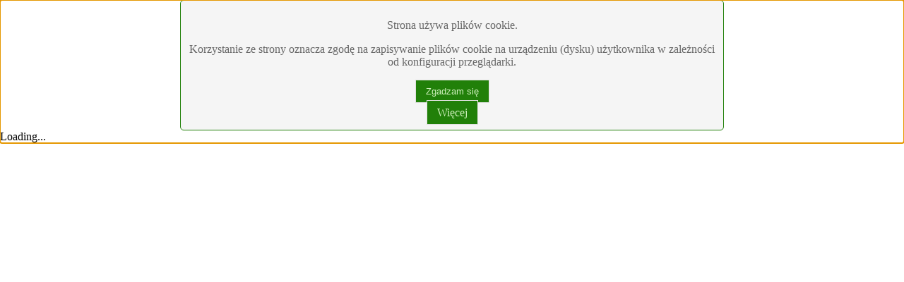

--- FILE ---
content_type: text/html; charset=utf-8
request_url: https://terapia.be/index.php/mediaa/video-galeria/8-zalezni-nie-zalezni/detail/48-zlapani-w-siec-2-2?tmpl=component
body_size: 2588
content:

<!DOCTYPE html PUBLIC "-//W3C//DTD XHTML 1.0 Transitional//EN" "http://www.w3.org/TR/xhtml1/DTD/xhtml1-transitional.dtd">

<html prefix="og: http://ogp.me/ns#" xmlns="http://www.w3.org/1999/xhtml" xml:lang="pl-pl" lang="pl-pl" dir="ltr">

<head>

	<base href="https://terapia.be/index.php/mediaa/video-galeria/8-zalezni-nie-zalezni/detail/48-zlapani-w-siec-2-2" />
	<meta http-equiv="content-type" content="text/html; charset=utf-8" />
	<meta name="keywords" content="uzależnienie, alkoholizm, narkomania, hazard, lekomania, seksoholizm, terapia, narkotyki, marihuana, amfetamina, heroina, kokaina, ekstaza, dopalacze, odwyk, Belgia, DDA, współuzależnienie, terapia online, skype, dorosłe dzieci alkoholików" />
	<meta name="description" content="Oferujemy pomoc osobom dotkniętym chorobą uzależnienia oraz członkom ich rodzin mieszkającym za granicą Polski." />
	<meta name="generator" content="Joomla! - Open Source Content Management" />
	<title>Zależni Nie Zależni</title>
	<link href="/templates/joomlage0071-simplex/favicon.ico" rel="shortcut icon" type="image/vnd.microsoft.icon" />
	<link href="/media/com_phocagallery/css/main/phocagallery.css" rel="stylesheet" type="text/css" />
	<link href="/media/com_phocagallery/css/main/rating.css" rel="stylesheet" type="text/css" />
	<link href="/media/com_phocagallery/css/custom/default.css" rel="stylesheet" type="text/css" />
	<link href="/media/com_phocagallery/css/custom/custom_responsive.css" rel="stylesheet" type="text/css" />
	<link href="/media/com_phocagallery/css/custom/custom_new.css" rel="stylesheet" type="text/css" />
	<link href="/plugins/system/jce/css/content.css?aa754b1f19c7df490be4b958cf085e7c" rel="stylesheet" type="text/css" />
	<link href="https://terapia.be/plugins/system/fmalertcookies/assets/css/bootstrap.min.css" rel="stylesheet" type="text/css" />
	<link href="https://terapia.be/plugins/system/fmalertcookies/assets/css/custom.css" rel="stylesheet" type="text/css" />
	<link href="https://terapia.be/plugins/system/fmalertcookies/assets/css/magnific-popup.css" rel="stylesheet" type="text/css" />
	<style type="text/css">
</style>
	<script type="application/json" class="joomla-script-options new">{"csrf.token":"9a3f074767ce1dd47e4a17b2bb818676","system.paths":{"root":"","base":""}}</script>
	<script src="/media/jui/js/jquery.min.js?2f8ec51d019646ef07c39b3e9a99226d" type="text/javascript"></script>
	<script src="/media/jui/js/jquery-noconflict.js?2f8ec51d019646ef07c39b3e9a99226d" type="text/javascript"></script>
	<script src="/media/jui/js/jquery-migrate.min.js?2f8ec51d019646ef07c39b3e9a99226d" type="text/javascript"></script>
	<script src="/media/k2/assets/js/k2.frontend.js?v=2.12.20250620&sitepath=/" type="text/javascript"></script>
	<script src="/media/jui/js/bootstrap.min.js?2f8ec51d019646ef07c39b3e9a99226d" type="text/javascript"></script>
	<script src="/media/system/js/core.js?2f8ec51d019646ef07c39b3e9a99226d" type="text/javascript"></script>
	<script src="https://cdnjs.cloudflare.com/ajax/libs/magnific-popup.js/1.0.0/jquery.magnific-popup.min.js" type="text/javascript"></script>
	<style type="text/css"> 
 html, body, .contentpane, #all, #main {padding:0px !important;margin:0px !important; width: 100% !important; max-width: 100% !important;} 
body {min-width:100%} 
.rt-container {width:100%} 
html, body {height:100%;} 
.pg-detail-view {
					position: relative;
					top: 50%;
					transform: perspective(1px) translateY(-50%);
				} 
 </style>
	<style type="text/css"> 
 html, body, .contentpane, div#all, div#main, div#system-message-container {padding: 0px !important;margin: 0px !important;} 
 div#sbox-window {background-color:#fff;padding: 0px;margin: 0px;} 
 </style>
	<style type="text/css"> 
 body {overflow:hidden;} 
 </style>


	<link rel="stylesheet" href="/templates/system/css/system.css" type="text/css" />

     <link rel="stylesheet" href="/templates/joomlage0071-simplex/css/jstuff.css" media="screen,projection" />





<meta name="google-site-verification" content="gBNnL4MxNOGahdMqc0n4QYpcLVke3sSeratQRVun_1Y" />

<script type="text/javascript">
            
 var _gaq = _gaq || [];
 _gaq.push(['_setAccount', 'UA-38947544-3']);
_gaq.push(['_trackPageview']);
 (function() {
  var ga = document.createElement('script'); ga.type = 'text/javascript'; ga.async = true;
  var s = document.getElementsByTagName('script')[0]; s.parentNode.insertBefore(ga, s);
 })();
</script>
<!-- Asynchonous Google Analytics Plugin by PB Web Development -->

</head>



<body class="contentpane">

	<div id="all">

	<div id="main">

		<div id="system-message-container">
	</div>


		<div style="padding:0;margin:0;" class="pg-ytb-full"><iframe height="360" width="480" src="//www.youtube.com/embed/08XVOd9v6RM" frameborder="0" allowfullscreen></iframe></div>

		</div>

	</div>

<script type="text/javascript">var d = new Date();var acceptCookie = false;d.setTime(d.getTime() + (30*(24*60*60*1000)));var expires_cookie = "expires="+d.toUTCString();jQuery.magnificPopup.open({items: {src: '<!--googleoff: all--><div class=\"cadre_alert_cookies\" id=\"cadre_alert_cookies\" style=\"opacity:1;text-align:center; margin:0px;\"><div class=\"cadre_inner_alert_cookies\" style=\"display: inline-block;width: 100%;margin:auto;max-width:60%;background-color: #f5f5f5;border:1px solid #218009; border-radius:5px\"><div class=\"cadre_inner_texte_alert_cookies\" style=\"display: inline-block;padding:10px;color: #666666\"><div class=\"cadre_texte \"><p style=\"text-align: center;\">Strona używa plików cookie.</p><p style=\"text-align: center;\">Korzystanie ze strony oznacza zgodę na zapisywanie plików cookie na urządzeniu (dysku) użytkownika w zależności od konfiguracji przeglądarki.<a href=\"index.php/polityka-cookies\"><br /></a></p></div><div class=\"cadre_bouton \"><div class=\" col-md-6 col-sm-6 btn_close\" style=\"margin:0;text-align:center\"><button  style=\"background:#218009;color:#cff0bd\" class=\"btn   popup-modal-dismiss\">Zgadzam się</button></div><div class=\"col-md-6 col-sm-6 btn_readmore\" style=\"margin:5px 0;text-align:center\"><a style=\"background:#218009;color:#cff0bd\" class=\"btn   read_more\" onclick=\"jQuery.magnificPopup.close();\" href=\"/index.php/cookies\">Więcej</a></div></div></div></div></div><!--googleon: all-->',type: 'inline'},modal: true});jQuery(document).on('click', '.popup-modal-dismiss', function (e) {e.preventDefault();jQuery.magnificPopup.close(); document.cookie='fmalertcookies=true; '+expires_cookie+'; path=/'});var name = "fmalertcookies" + "=";var ca = document.cookie.split(";");for(i = 0; i < ca.length; i++) {var c = ca[i];while (c.charAt(0)==" ") c = c.substring(1);if (c.indexOf(name) == 0){ acceptCooke = true; jQuery.magnificPopup.close();}}</script></body>

</html>

